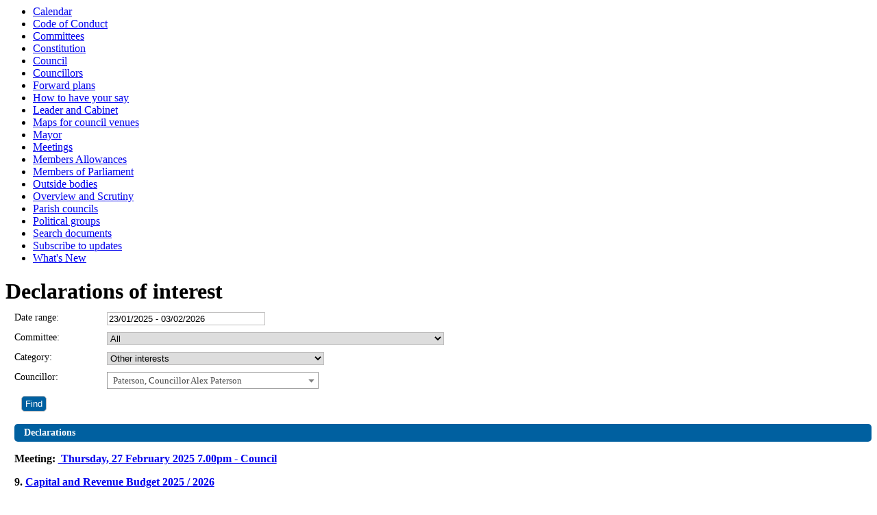

--- FILE ---
content_type: text/html; charset=utf-8
request_url: https://democracy.medway.gov.uk/mgListDeclarationsOfInterest.aspx?UID=7035
body_size: 5213
content:
<html><head>
<meta http-equiv='X-UA-Compatible' content='IE=edge, chrome=1' /><meta name="DC.title"  content="Declarations of interest by Councillor Alex Paterson, 23 January 2025 - 3 February 2026"/>
<meta name="DC.description"  content="Declarations of interests made at meetings by Councillor Alex Paterson in the period 23 January 2025 - 3 February 2026.  This indicate a conflict of interest with respect to one of the topics being discussed."/>
<meta name="DC.date" scheme="W3CDTF"  content="2026-02-02"/>
<meta name="DC.date.modified" scheme="W3CDTF"  content="2024-10-10"/>
<meta name="DC.date.created" scheme="W3CDTF"  content="2018-03-12"/>
<meta name="DC.coverage.temporal"  content="2025-01-23/2026-02-03"/>
<meta name="DC.subject" scheme="eGMS.IPSV"  content="Government, politics and public administration"/>
<meta name="DC.subject" scheme="eGMS.IPSV"  content="Local government"/>
<meta name="DC.subject" scheme="eGMS.IPSV"  content="Decision making"/>

<link type="text/css" href="jquery-ui/css/Smoothness/jquery-ui-1.13.2.custom.min.css" rel="stylesheet" /> 
<link type="text/css" href="jquery-ui/Add-ons/mg.jqueryaddons.css" rel="stylesheet" /> 
	<link rel="stylesheet" href="SiteSpecific/ssMgStyles.css" type="text/css" media="all" />
	<link rel="stylesheet" href="SiteSpecific/ssWordStyles.css" type="text/css" media="all" />
	<link rel="stylesheet" href="SiteSpecific/ssmgResponsive.css" type="text/css" media="all" />
<title>Declarations of interest by Councillor Alex Paterson, 23 January 2025 - 3 February 2026</title></head><body><ul>
<li><a href="mgCalendarMonthView.aspx?GL=1&amp;bcr=1" title="Link to calendar of meetings">Calendar</a></li>
<li><a href="https://www.medway.gov.uk/info/200167/councillors/118/councillors_code_of_conduct/1" title="Link to Code of Conduct">Code of Conduct</a></li>
<li><a href="mgListCommittees.aspx?bcr=1" title="Link to committee structure">Committees</a></li>
<li><a href="https://www.medway.gov.uk/info/200167/councillors/120/constitution/1" title="Link to Constitution">Constitution</a></li>
<li><a href="mgCommitteeDetails.aspx?ID=122&amp;bcr=1" title="Link to Council">Council</a></li>
<li><a href="mgMemberIndex.aspx?bcr=1" title="Link to councillors">Councillors</a></li>
<li><a href="mgPlansHome.aspx?bcr=1" title="Link to Forward Plans">Forward plans</a></li>
<li><a href="https://www.medway.gov.uk/info/200849/have_your_say" title="Link to How to have your say">How to have your say</a></li>
<li><a href="mgGeneric.aspx?md=leaderAndCabinet&amp;bcr=1" title="Link to Leader and Cabinet">Leader and Cabinet</a></li>
<li><a href="ecSDDisplay.aspx?bcr=1&amp;NAME=Links+to+maps&amp;clear=1" title="Link to Maps for council venues">Maps for council venues</a></li>
<li><a href="https://www.medway.gov.uk/info/200167/councillors/338/the_mayor_of_medway/1" title="Link to The Mayor">Mayor</a></li>
<li><a href="ieDocHome.aspx?bcr=1" title="Link to committee meetings">Meetings</a></li>
<li><a href="https://www.medway.gov.uk/info/200167/councillors/119/councillors_allowances_and_expenses/1" title="Link to Members Allowances">Members Allowances</a></li>
<li><a href="https://www.medway.gov.uk/thecouncilanddemocracy/councillorsanddecisions/membersofparliament.aspx" title="Link to Your MPs">Members of Parliament</a></li>
<li><a href="mgListOutsideBodies.aspx?bcr=1" title="Link to outside bodies">Outside bodies</a></li>
<li><a href="https://www.medway.gov.uk/info/200138/your_council/121/overview_and_scrutiny/1" title="Link to Overview and Scrutiny">Overview and Scrutiny</a></li>
<li><a href="mgParishCouncilDetails.aspx?bcr=1" title="Link to Parish councils">Parish councils</a></li>
<li><a href="http://www.medway.gov.uk/thecouncilanddemocracy/councillorsanddecisions/politicalgroups.aspx" title="Link to Political groups">Political groups</a></li>
<li><a href="ieDocSearch.aspx?bcr=1" title="Link to free text search">Search documents</a></li>
<li><a href="mgRegisterKeywordInterest.aspx?bcr=1" title="Link to subscribe to updates">Subscribe to updates</a></li>
<li><a href="mgWhatsNew.aspx?bcr=1" title="Link to what's new">What's New</a></li></ul><div id="modgov"><div class="mgHeader"><h1  class="mgMainTitleTxt" >Declarations of interest</h1></div>
				
			
<script type="text/javascript">
	if(window.$ModernGov === undefined)
	{
		Object.defineProperty(window, "$ModernGov", { value: {} });
		Object.defineProperty($ModernGov, "Settings", {value: {} });
		Object.defineProperty($ModernGov, "Translations", {value: {} });
		Object.defineProperty($ModernGov.Settings, "DisableDateTimePickers", { value: false });
Object.defineProperty($ModernGov.Settings, "RequiredLanguage", { value: -1 });

	}
</script>
	<div class="mgContent" >

	<form  method="post"  action="mgListDeclarationsOfInterest.aspx"  id="mgFrmMain">
		<div class="mgHiddenField" >
		<input type="hidden" name="hUserID" value="7035" />
		</div>

			<div class="mgFormRow" >
	<label  for="DateRange"   >Date range&#58;</label>
	<input type="text" class=" mgDateRangeField"  id="DateRange" name="DateRange" size="27" value="23&#47;01&#47;2025&#32;-&#32;03&#47;02&#47;2026" title="Date range" />
</div>
			<div class="mgFormRow" >	
	<label for="mgCommitteeId">Committee&#58;</label>
	<select id="mgCommitteeId" name="CommitteeId" title="Select committee">  

		<option  value="-1" >Select a committee</option>

		<option value="0"  selected="selected">All</option>
				<option value="133" >Appointments Committee</option>
				<option value="302" >Area development east</option>
				<option value="303" >Area development west</option>
				<option value="121" >Audit Committee</option>
				<option value="304" >Audit Sub-Committee</option>
				<option value="585" >Business Support and Digital Overview and Scrutiny Committee</option>
				<option value="123" >Business Support Overview and Scrutiny Committee</option>
				<option value="115" >Cabinet</option>
				<option value="591" >Cabinet Sub Committee &#40;Kyndi Ltd Shareholder Board&#41;</option>
				<option value="592" >Cabinet Sub Committee &#40;Medway Development Company Ltd Shareholder Board&#41;</option>
				<option value="596" >Cabinet Sub Committee &#40;Medway Norse Ltd Shareholder Board&#41;</option>
				<option value="114" >Children and Adults Overview and Scrutiny Committee</option>
				<option value="378" >Children and Young People Overview and Scrutiny Committee</option>
				<option value="305" >Children&#39;s Services Overview and Scrutiny Committee</option>
				<option value="539" >Climate Change Member Advisory Group</option>
				<option value="582" >Climate Change Member Advisory Group Active Travel Sub Group</option>
				<option value="306" >Co-ordinating Overview and Scrutiny Committee</option>
				<option value="307" >Community Services Overview and Scrutiny Committee</option>
				<option value="122" >Council</option>
				<option value="404" >Councillor Conduct Committee</option>
				<option value="134" >Development Control Committee</option>
				<option value="531" >Disciplinary Appeals Committee</option>
				<option value="308" >Dismissal Appeal Panel of Employment Matters</option>
				<option value="309" >Education &#38; Lifelong Learning Overview and Scrutiny Committee</option>
				<option value="136" >Employment Matters Appeals Panel</option>
				<option value="135" >Employment Matters Committee</option>
				<option value="350" >Environment &#38; Front Line Services Overview and Scrutiny Committee</option>
				<option value="351" >Environment Overview and Scrutiny Committee</option>
				<option value="352" >Finance &#38; Performance Management Overview and Scrutiny Committee</option>
				<option value="353" >Finance and Corporate Services Overview and Scrutiny Committee</option>
				<option value="535" >Governor Ad Hoc Committee</option>
				<option value="354" >Health &#38; Community Services Overview and Scrutiny Committee</option>
				<option value="131" >Health and Adult Social Care Overview and Scrutiny Committee</option>
				<option value="355" >Health and Adult Social Care Sub-Committee Overview and Scrutiny Committee</option>
				<option value="408" >Health and Wellbeing Board</option>
				<option value="356" >Health Overview and Scrutiny Committee</option>
				<option value="145" >Hearings Sub-Committee of Standards Committee</option>
				<option value="536" >Independent Persons Panel</option>
				<option value="138" >International Relations Committee</option>
				<option value="311" >International Twinning Committee</option>
				<option value="312" >Joint Meeting of Committees</option>
				<option value="580" >Kent and Medway Integrated Care Partnership Joint Committee</option>
				<option value="510" >Kent and Medway Joint Health and Wellbeing Board</option>
				<option value="293" >Kent and Medway NHS Joint Overview and Scrutiny Committee</option>
				<option value="527" >Kent and Medway Stroke Review Joint Health Overview and Scrutiny Committee</option>
				<option value="387" >Licensing 1982 Act Hearing Panel</option>
				<option value="139" >Licensing and Safety Committee</option>
				<option value="141" >Licensing Hearing Panel</option>
				<option value="140" >Licensing Sub-Committee</option>
				<option value="357" >NHS and Health Sub-Committee Overview and Scrutiny Committee</option>
				<option value="406" >Officer Executive Decisions</option>
				<option value="420" >Officer Non-Executive Decisions</option>
				<option value="360" >Planning Committee</option>
				<option value="405" >Police and Crime Panel for Kent and Medway</option>
				<option value="143" >Referrals Sub-Committee of Standards Committee</option>
				<option value="358" >Regeneration &#38; Community Overview and Scrutiny Committee</option>
				<option value="359" >Regeneration and Development Overview and Scrutiny Committee</option>
				<option value="132" >Regeneration, Community and Culture Overview and Scrutiny Committee</option>
				<option value="437" >Regeneration, Culture and Environment Overview and Scrutiny Committee</option>
				<option value="144" >Review Sub-Committee of Standards  Committee</option>
				<option value="315" >School Organisation Committee</option>
				<option value="120" >School Transport and Curriculum Appeals Committee</option>
				<option value="146" >South Thames Gateway Building Control Joint Committee</option>
				<option value="142" >Standards Committee</option>
				<option value="316" >Standards Hearing Panel</option>
				<option value="317" >Support Services Overview and Scrutiny Committee</option>
				<option value="318" >Youth and Education Overview and Scrutiny Committee</option>
				<option value="606" >zzzMigration2025</option>
	</select>
</div>
				<div class="mgFormRow" >

	<label for="Tag">Category&#58;</label>
		
	<select id="Tag" name="Tag" title="Select&#32;item">  

		<option value="0"  selected="selected">Any</option>

			<option value="0"  selected="selected">Disclosable pecuniary interests</option>

			<option value="5" >Non Pecuniary</option>

			<option value="0"  selected="selected">Other conflicts of interest &#47; bias &#47; pre-determination</option>

			<option value="0"  selected="selected">Other interests</option>

			<option value="6" >Other Significant Interests</option>

			<option value="4" >Pecuniary</option>

			<option value="1" >Personal</option>

			<option value="2" >Personal and Prejudicial</option>

			<option value="3" >Prejudicial</option>
	</select>
</div>
			<div class="mgFormRow" >
	<label for="User">Councillor&#58;</label>
	<select class="mgChosen"   data-placeholder="Select&#32;a&#32;user"   id="User" name="User" title="Select&#32;user"> 

	<option value="0" >Any</option>

		<option value="15526" >Anang,  Councillor Kwashie Anang</option>

		<option value="15525" >Animashaun,  Councillor Damola Animashaun</option>

		<option value="11540" >Barrett,  Councillor Roger Barrett</option>

		<option value="15527" >Bowen,  Councillor Linda Bowen</option>

		<option value="119" >Brake,  Councillor David Brake</option>

		<option value="11546" >Browne,  Councillor Hazel Browne</option>

		<option value="15528" >Campbell,  Councillor Smitha Campbell</option>

		<option value="138" >Clarke,  Councillor Trevor Clarke</option>

		<option value="15529" >Cook,  Councillor Esther Cook</option>

		<option value="15550" >Coombs,  Councillor Tracy Coombs</option>

		<option value="15312" >Crozer,  Councillor George Crozer</option>

		<option value="11537" >Curry,  Councillor Simon Curry</option>

		<option value="149" >Doe,  Councillor Howard Doe</option>

		<option value="3708" >Etheridge,  Councillor Gary Etheridge</option>

		<option value="3695" >Fearn,  Councillor Matt Fearn</option>

		<option value="15530" >Field,  Councillor David Field</option>

		<option value="152" >Filmer,  Councillor Phil Filmer</option>

		<option value="16425" >Finch,  Councillor David Finch</option>

		<option value="15531" >Gilbourne,  Councillor Jim Gilbourne</option>

		<option value="681" >Gulvin,  Councillor Adrian Gulvin</option>

		<option value="15532" >Gurung,  Councillor Nina Gurung</option>

		<option value="11541" >Hackwell BEM,  Councillor Gary Hackwell BEM</option>

		<option value="15533" >Hamandishe,  Councillor Douglas Hamandishe</option>

		<option value="15534" >Hamilton,  Councillor Paula Hamilton</option>

		<option value="11535" >Howcroft-Scott,  Councillor Joanne Howcroft-Scott</option>

		<option value="158" >Hubbard,  Councillor Stephen Hubbard</option>

		<option value="15535" >Hyne,  Councillor Alex Hyne</option>

		<option value="15536" >Jackson,  Councillor Sharon Jackson</option>

		<option value="15537" >Jones,  Councillor Mark Jones</option>

		<option value="3711" >Joy,  Councillor Mark Joy</option>

		<option value="126" >Kemp,  Councillor Barry Kemp</option>

		<option value="14961" >Lammas,  Councillor Robbie Lammas</option>

		<option value="15538" >Lawrence,  Councillor Andrew Lawrence</option>

		<option value="11549" >Mahil,  Councillor Harinder Mahil</option>

		<option value="15540" >Mandaracas,  Councillor Lia Mandaracas</option>

		<option value="165" >Maple,  Councillor Vince Maple</option>

		<option value="3698" >McDonald,  Councillor Dan McDonald</option>

		<option value="127" >Murray,  Councillor Teresa Murray</option>

		<option value="15541" >Myton,  Councillor Gareth Myton</option>

		<option value="15542" >Nestorov,  Councillor Marian Nestorov</option>

		<option value="16424" >Nestorova,  Councillor Liubov Nestorova</option>

		<option value="7035"  selected="selected">Paterson,  Councillor Alex Paterson</option>

		<option value="15543" >Peake,  Councillor Eddie Peake</option>

		<option value="15544" >Pearce,  Councillor Michael Pearce</option>

		<option value="15545" >Perfect,  Councillor George Perfect</option>

		<option value="15546" >Prenter,  Councillor Louwella Prenter</option>

		<option value="11548" >Prenter,  Councillor Mark Prenter</option>

		<option value="671" >Price,  Councillor Adam Price</option>

		<option value="11536" >Sands,  Councillor Ron Sands</option>

		<option value="15547" >Shokar,  Councillor Satinder Shokar</option>

		<option value="15548" >Spalding,  Councillor Chris Spalding</option>

		<option value="15549" >Spring,  Councillor Wayne Spring</option>

		<option value="11550" >Stamp,  Councillor Chrissy Stamp</option>

		<option value="3704" >Tejan,  Councillor Habib Tejan</option>

		<option value="11543" >Turpin,  Councillor Mrs Elizabeth Turpin</option>

		<option value="14962" >Van Dyke,  Councillor Zo&#235; Van Dyke</option>

		<option value="16426" >Vye,  Councillor John Vye</option>

		<option value="172" >Wildey,  Councillor David Wildey</option>

		<option value="3709" >Williams,  Councillor John Williams</option>
	</select>
</div>
<!--			<p></p>  -->
			<div class="mgFormRow" ><input  class="mgSubmitButton"  type="submit" name="Submit" value="Find" id="mgSubmit1"/></div>
	</form>

	<h2 class="mgSectionTitle">&nbsp;Declarations</h2>


						<p  class="mgAiTitleTxt" >Meeting:&nbsp;<a  class="mgAiTitleLnk"  href="ieListDocuments.aspx?CId=122&amp;MeetingId=5900"  title="Link&#32;to&#32;details&#32;of&#32;meeting&#32;Thursday,&#32;27&#32;February&#32;2025&#32;7.00pm&#32;-&#32;Council" > Thursday, 27 February 2025 7.00pm - Council</a>
						</p>
						<p  class="mgAiTitleTxt" >9. <a  class="mgAiTitleLnk"   href="ieListDocuments.aspx?CId=122&amp;MeetingId=5900#AI34061"  title="Link to Capital&#32;and&#32;Revenue&#32;Budget&#32;2025&#32;&#47;&#32;2026">Capital and Revenue Budget 2025 &#47; 2026</a>			
						</p>

<ul  class="mgBulletList" >

				<li><a  href="mgUserInfo.aspx?UID=7035"  title="Link to details for Councillor&#32;Alex&#32;Paterson">Councillor&#32;Alex&#32;Paterson</a> - Other Significant Interests - The following Members declared interests in agenda item No.9 &#40;Capital and Revenue Budget 2025&#47;26&#41; due to their positions as trustees of charities in Medway. These Members had been granted a dispensation by the Monitoring Officer&#58; Councillors Brake, Hackwell, Maple, Paterson, Price and Mandaracas.
				</li>

</ul>
</div>
<div class="mgFooter" >

	<p>&nbsp;</p>

<input type="hidden" value="false" id="hidIsExtLinkNewWindow" name="hidIsExtLinkNewWindow"><!--#79852 remove trailing slash-->


    <script src="edit-doc-activex.js" type="text/javascript"></script>

    <script type="text/javascript" src="jquery-ui/js/jquery-3.5.1.min.js"></script>
    <script type="text/javascript" src="jquery-ui/js/jquery-ui-1.13.2.min.js"></script>

    <script type="text/javascript">
	var mgJQuery = jQuery.noConflict(true);
        var thisFormValidator;
    </script>

    <script type="text/javascript" src="jquery-ui/json/json2.js"></script>
    <script type="text/javascript" src="jquery-ui/Add-ons/mg.jqueryaddons.min.js"></script>
    <script type="text/javascript" src="mgAjaxScripts.js"></script> 
    
	    <script type="text/javascript" src="mgGraphScripts.js"></script> 
          
    <script type="text/javascript">
        function CommonAjaxInit()
        {
            Common_DocumentReady(false, 0);	// FB16622 - Default changed from Mark T's original to 0 thereby disabling it if no value set.
        }

        mgJQuery(document).ready(CommonAjaxInit);

        //FB39842 RBFRS Website - Modern.Gov Councillors Page. JK
        mgJQuery(window).on('load', function ()
        {
            Common_WindowLoad();
        });

    </script>  
</div>
</div></body></html><!-- modern.gov reverse CMS: undefined -->